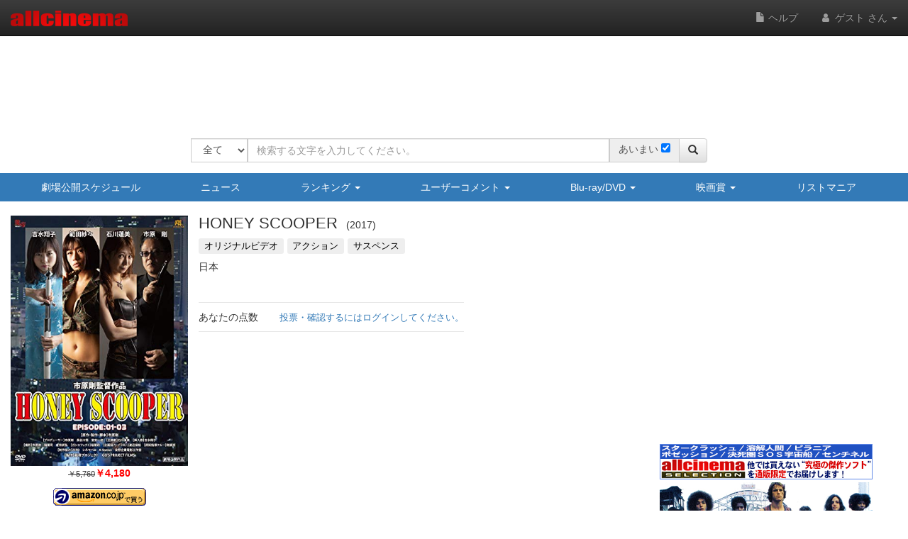

--- FILE ---
content_type: text/html
request_url: https://content.googleapis.com/static/proxy.html?usegapi=1&jsh=m%3B%2F_%2Fscs%2Fabc-static%2F_%2Fjs%2Fk%3Dgapi.lb.en.2kN9-TZiXrM.O%2Fd%3D1%2Frs%3DAHpOoo_B4hu0FeWRuWHfxnZ3V0WubwN7Qw%2Fm%3D__features__
body_size: -219
content:
<!DOCTYPE html>
<html>
<head>
<title></title>
<meta http-equiv="X-UA-Compatible" content="IE=edge" />
<script nonce="o0AzHBCF7vea_CnyPIes9A">
  window['startup'] = function() {
    googleapis.server.init();
  };
</script>
<script src="https://apis.google.com/js/googleapis.proxy.js?onload=startup" async defer nonce="o0AzHBCF7vea_CnyPIes9A"></script>
</head>
<body>
</body>
</html>


--- FILE ---
content_type: text/html; charset=utf-8
request_url: https://www.google.com/recaptcha/api2/aframe
body_size: 268
content:
<!DOCTYPE HTML><html><head><meta http-equiv="content-type" content="text/html; charset=UTF-8"></head><body><script nonce="PSVL3GgFNs19WuyLFA5PqA">/** Anti-fraud and anti-abuse applications only. See google.com/recaptcha */ try{var clients={'sodar':'https://pagead2.googlesyndication.com/pagead/sodar?'};window.addEventListener("message",function(a){try{if(a.source===window.parent){var b=JSON.parse(a.data);var c=clients[b['id']];if(c){var d=document.createElement('img');d.src=c+b['params']+'&rc='+(localStorage.getItem("rc::a")?sessionStorage.getItem("rc::b"):"");window.document.body.appendChild(d);sessionStorage.setItem("rc::e",parseInt(sessionStorage.getItem("rc::e")||0)+1);localStorage.setItem("rc::h",'1769114164959');}}}catch(b){}});window.parent.postMessage("_grecaptcha_ready", "*");}catch(b){}</script></body></html>

--- FILE ---
content_type: application/javascript
request_url: https://www.allcinema.net/js_local/view.movie.recommend.js
body_size: 289
content:
var MovieRecommend = function(param){
    ViewBasa.call(this, param);
    this.path				= '';
}
inherits(MovieRecommend,ViewBasa);

//テーブルバージョン
MovieRecommend.prototype.getView 			= function(jsonData,objAttr){
    var self = this;
    var $tbl = $('<table/>').attr(objAttr);

    var oT = new MovieTitle();
    oT.path = self.path;

    var dataMain = jsonData;
    for(var i in dataMain){
        var oMovie = dataMain[i].movie;
        if (i > 0){
            var $oTr = $('<tr/>');
            var $oTd1 = $('<td/>').addClass('movie-recommend-number').text(i);
            var $oTd2 = $('<td/>').addClass('movie-recommend-title');

            var $title = oT.make(oMovie);
            $oTd2.append($title);
            $oTr.append($oTd1);
            $oTr.append($oTd2);
            $tbl.append($oTr);
        }
    }

    return $tbl;

}


--- FILE ---
content_type: application/javascript
request_url: https://www.allcinema.net/js_local/frame.loading.js
body_size: 1195
content:
/**********************************************************
 *
 * imagePath = ローディング用イメージファイルのパス
 * ターゲットをframeにする
 *
***********************************************************/
var FrameLoading = function(_imagePath,_opacity){
    var self = this;

    this.targetOpacity  = '0.1';
    if(typeof _opacity !== 'undefined'){
        this.targetOpacity  = _opacity;
    }
    this.$image         = $('<img/>').attr({src:_imagePath});
    this.$contents	= $('<div/>').css(
            {
                "padding"		: 0,
                "display"		: 'none',
                //"position"		: 'absolute',	//absolute
                "position"		: 'relative',		//相対位置とする
                "z-index"		: '1'
            });
    this.$contents.addClass("loading");
    this.$contents.append(this.$image);

    this.$target                = '';
    this.fixTop 		= -1;		//これが設定されている場合、top,leftは固定値とする
    this.fixLeft 		= -1;
    this.imageWidth		= 0;		//画像のサイズ	$image.widthだと0になって取得出来ないため(未ロードor display:noneで サイズ=0となる
    this.imageHeight            = 0;
    this.imagePath 		= _imagePath;

};


FrameLoading.prototype.show  = function($_target){
    var self 	= this;
    var top 	= 0;
    var left 	= 0;
    if(typeof($_target) !== "undefined"){
        if ($_target !== ""){
            self.$target = $_target;
        }
    }

    if (self.$target === ''){
        return ;
    }

    if (self.fixLeft > -1){
        left = self.fixLeft;
    }else{
        left = (((self.$target.innerWidth() / 2) - (self.imageWidth / 2)));
    }


    self.$target.css('opacity',self.targetOpacity);

    if (self.fixTop > -1){
        top = self.fixTop;
    }else{
    	//旧計算
        //top = (((self.$target.innerHeight() / 2) - (self.imageHeight / 2)));

        //2018-07-03
        var wHeight 	= $(window).innerHeight();		//Windowの高さ
        var targetTop 	= self.$target.offset().top;	//targetのトップ
        var areaHeight = wHeight - targetTop;			//ウィンドウ内で表示されているコンテンツの高さ
        top = areaHeight / 2;

        //window と コンテンツのtopから、window内で表示されているコンテンツの高さを割り出し
        //その中間地点に表示する

        //その位置が コンテンツの中央より下の場合は、topをコンテンツの中央にする
        var contentMiddle = (targetTop + self.$target.height()) / 2;
        if (top > contentMiddle){
        	top  =  contentMiddle;
        }
    }

    self.$contents.css({'top':top,'left':left,'display':'block'});
    self.$target.before(self.$contents);
};

FrameLoading.prototype.hide  = function($_target){

    var self = this;

    if(typeof($_target) !== "undefined"){
        if ($_target !== ""){
            self.$target = $_target;
        }
    }

    if(typeof(self.$target) === "undefined"){
        return ;
    }
    if(self.$target === ""){
        return ;
    }

    self.$target.css('opacity','1');
    self.$contents.css('display', 'none');		//noneにしてローディング要素自体隠す
};


--- FILE ---
content_type: application/javascript
request_url: https://www.allcinema.net/js_local/view.movie.credit.js
body_size: 4354
content:
function MovieCredit(param){
    this.$contents 			= "";
    this.idValue 			= '';
    this.classValue			= '';
    this.summary			= '';
    this.dataType 			= 'staff';//staff or cast 人名のtdに対するcssを変更する
    this.viewType			= 3;		//ビュー部分のタイプ
    this.castNameOn			= true;
    this.referenceOn		= true;
    this.visibleFormatCast	= '{cast}:';					//{cast}部分がreplaceされます。
    this.visibleFormatRef	= '{ref}';
    this.colSort			= ["cast","name","ref"];	//項目の表示順
    this.filter				= {};
    this.thumbnail			= "";		//サムネイル
    this.pathImage 		= "";
    this.pathMovie 		= "";
    this.pathPerson 	= "";



    this.imageThumbnail;
};
/*
     filter指定方法
     this.filter = [
        {'jobs':{0:'監督'},'max':-1,'count':0},
        {'jobs':{0:'脚本'},'max':-1,'count':0}
    ];
 * */
//MovieCredit.prototype.castNameOn = false;


MovieCredit.prototype.make 		= function(jsonData){
    var self = this;
    self.$contents	= "";
    self.enabled 	= false;
    if(typeof(jsonData) === "undefined"){
        return false;
    }
    if (jsonData.length <= 0){
        return false;
    }
    if (self.$contents) {
        self.$contents.remove();
    }

    //フィルターの初期化
    for(var n in this.filter){
        self.filter[n].count=0;
    }

    var objAttr = {};
    if (self.idValue){
        objAttr["id"] = self.idValue;
    }
    if (self.classValue){
        objAttr["class"] = self.classValue;
    }
    if (self.caption){
        objAttr["summary"] = self.caption;
    }
    var $res;
    switch(self.viewType){
    default:
    case 1:
        $res = self.getView(jsonData,objAttr);
        break;
    case 2:
    	$res = self.getView2(jsonData,objAttr);
        break;
    case 3:	//洋画
    	$res = self.getView3(jsonData,objAttr);
    }
    self.$contents 	= $res;
    self.enabled 	= true;
    return self.$contents;
};
/**
 *
 * <td>職種</td><td>人名</td>
 */
MovieCredit.prototype.getView 		= function(jsonData,objAttr){
    var self 			= this;
    var $tbl 			= $('<table/>').attr(objAttr);
    var schema 			= new SchemarPerson();
    var dataMain 		= jsonData;

    self.castNameOn = false;
    if (jsonData.castNameExist){
    	self.castNameOn = true;
    }

    //メインクレジット部
    for (var i = 0 ; i < dataMain.length ; i++){
        var dataCreditPerson = dataMain[i].creditpersons.creditperson;
        for (var j=0;j<dataCreditPerson.length;j++){
            var addFlag = this.checkJobLimit(this.filter,dataMain[i].job.jobname);
            if (addFlag == true){
                var $tr = $('<tr/>');
                if (j == 0){
                    var $th = $('<th/>')
                            .attr('rowspan',dataMain[i].creditpersons.creditperson.length)
                            .text(dataMain[i].job.jobname)
                            .addClass("creditJob");
                    $tr.append($th);
                }
                var $tdName = $('<td/>').addClass('creditName');


                var $oPerson = $('<a/>');
                $oPerson.attr('href',self.pathPerson + dataCreditPerson[j].person.personid);
                //schemaをセットする
                var $scm = schema.setSchemaPerson(
                        dataMain[i].job.jobname,
                        dataCreditPerson[j].person.personnamemain.personname);
                $oPerson.append($scm);


                $tdName.append($oPerson);
                var $tdCast = "";
                if(self.castNameOn == true){
                    if (dataCreditPerson[j].castname){
                        var $tdCast = $('<td/>').addClass('creditCast');
                        var $sCastNm = $("<span/>").addClass("movie-text-castName");
                        $sCastNm.text(nullConvert(dataCreditPerson[j].castname,''));
                        $tdCast.append($sCastNm);

                    }else{
                        $tdName.attr({"colspan":2});
                    }
                }

                if(this.referenceOn == true){


                    if (dataCreditPerson[j].creditreference){
                    	var $sCreRef = $("<span/>").addClass("movie-text-creditReference");
                        $sCreRef.html('&nbsp;' + nullConvert(dataCreditPerson[j].creditreference,''));
                        $tdName.append($sCreRef);
                    }
                }
                //表示順調整

                this.setColSort(this.colSort,$tr,{"cast":$tdCast,"name":$tdName});
                $tbl.append($tr);
            }
        }
    }
    return $tbl;
};

/*
 *
 *
<tr>
    <td>職種</td>
</tr>
<tr>
    <td>castname</td>
    <td>人名</td>
    <td>reference</td>
</tr>

 */
/*
 *
 * creditPersons
 * 	creditPerson
 * 		0
 * 			person
 * 			creditreference
 * job
 * 	jobname
 *
 */
MovieCredit.prototype.getView2 		= function(jsonData,objAttr){
    var self 			= this;
    var $tbl 			= $('<table/>').attr(objAttr);
    var schema 			= new SchemarPerson();


    self.castNameOn = false;
    if (jsonData.castNameExist){
    	self.castNameOn = true;
    }

    //メインクレジット部
    var oJobs 		= jsonData.jobs;
    for (var i = 0 ; i < oJobs.length ; i++){
        //職種
        var oJob = oJobs[i].job;
        var $trJob = $('<tr/>');
        var $thJob = $('<th/>')
            .text(oJob.jobname)
            .addClass("movie-credit-job");
        $trJob.append($thJob);
        $tbl.append($trJob);

        //人物
        var oPersons = oJobs[i].persons ;
        for (var j = 0 ; j <oPersons.length ; j++){
            var oPerson 		= oPersons[j].person;

            var colSpanCount 	= 0;

            //表示人数がリミット内の人数であるかチェックする
            //trueの場合は人名を表示する
            var addFlag = this.checkJobLimit(this.filter,oJob.jobname);
            if (addFlag == true){
                var $trPerson 		= $('<tr/>');
                var $tdName 		= $('<td/>').addClass('movie-credit-name-'+ self.dataType);

                var $oPerson 		= $('<a/>');
                $oPerson.attr('href',self.pathPerson + oPerson.personid);
                //schemaをセットする
                var $scm = schema.setSchemaPerson(
                        oJob.jobname,
                        oPerson.personnamemain.personname);
                $oPerson.append($scm);

                //画像
                var $dTitleArea = self.imageThumbnail.make($oPerson,oPerson.mainimage);
                $tdName.append($dTitleArea);
                colSpanCount = colSpanCount + 1;


                //備考
                if(self.referenceOn == true){
                    if (oPersons[j].creditreference){
                    	var $sCreRef = $("<span/>").addClass("movie-text-creditReference");
                        $sCreRef.html('&nbsp;' + nullConvert(oPersons[j].creditreference,''));
                        $tdName.append($sCreRef);
                    }
                }

                //キャスト名
                var $tdCast = "";
                if(self.castNameOn == true){
                    var $tdCast = $('<td/>').addClass('movie-credit-castName');
                    if (oPersons[j].castname != null){
                    	var $sCastNm = $("<span/>").addClass("movie-text-castName");
                        $sCastNm.text(nullConvert(oPersons[j].castname,''));
                        $tdCast.append($sCastNm);
                        colSpanCount = colSpanCount + 1;
                    }
                }

                //表示順調整
                this.setColSort(self.colSort,$trPerson,{"cast":$tdCast,"name":$tdName});
                $thJob.attr({'colspan':colSpanCount});
                $tbl.append($trPerson);
            }
        }

    }
    return $tbl;
};

//洋画用
//	人名
//	役名
//	備考
MovieCredit.prototype.getView3 		= function(jsonData,objAttr){
    var self 			= this;
    var $tbl 			= $('<table/>').attr(objAttr);
    var schema 			= new SchemarPerson();


    self.castNameOn = false;
    if (jsonData.castNameExist){
    	self.castNameOn = true;
    }

    //メインクレジット部
    var oJobs 		= jsonData.jobs;
    for (var i = 0 ; i < oJobs.length ; i++){
        //職種
        var oJob = oJobs[i].job;
        var $trJob = $('<tr/>');
        var $thJob = $('<th/>')
            .text(oJob.jobname)
            .addClass("movie-credit-job")
        	.attr({"colspan":2});
        $trJob.append($thJob);
        $tbl.append($trJob);


        //人物
        var oPersons = oJobs[i].persons ;
        for (var j = 0 ; j <oPersons.length ; j++){
            var oPerson 		= oPersons[j].person;

            //表示人数がリミット内の人数であるかチェックする
            //trueの場合は人名を表示する
            var addFlag = this.checkJobLimit(this.filter,oJob.jobname);
            if (addFlag == true){
            	var rowCount = 0;
                var $trPerson 		= $('<tr/>');
                var $tdImage 		= $('<td/>').addClass('movie-credit-iamge-youge');
                var $tdName 		= $('<td/>').addClass('movie-credit-name-'+ self.dataType);
                var $oPerson 		= $('<a/>');
                $oPerson.attr('href',self.pathPerson + oPerson.personid);
                //schemaをセットする
                var $scm = schema.setSchemaPerson(
					oJob.jobname,
					oPerson.personnamemain.personname);
                $oPerson.append($scm);

                //画像
                var $dPersonNameArea = self.imageThumbnail.make($oPerson,oPerson.mainimage);
                $tdImage.append(imageThumbnail.$image);
                $tdName.append($oPerson);
                $trPerson.append($tdImage);
                $trPerson.append($tdName);
                $tbl.append($trPerson);
                rowCount = 1;

                //役名
                if (oPersons[j].castname != null){
                    var $trPerson2 		= $('<tr/>');
                    var $tdCast = $('<td/>').addClass('movie-credit-castName-youga');
                	var $sCastNm = $("<span/>").addClass("movie-text-castName");
                    $sCastNm.text(nullConvert(oPersons[j].castname,''));
                    $tdCast.append($sCastNm);

                    $trPerson2.append($tdCast);
                    rowCount ++;
                    $tbl.append($trPerson2);
                }



                //備考
                if(self.referenceOn == true){
                    if (oPersons[j].creditreference != null){
                    	var $trPerson3	= $('<tr/>');
                    	var $tdRef		= $('<td/>').addClass('movie-credit-ref-youga');
                    	var $sCreRef = $("<span/>").addClass("movie-text-creditReference");
                        $sCreRef.html('(' + nullConvert(oPersons[j].creditreference,'') + ')');
                        $tdRef.append($sCreRef);
                        $trPerson3.append($tdRef);
                        $tbl.append($trPerson3);
                        rowCount ++;
                    }
                }
                $tdImage.attr({"rowspan":rowCount})


            }
        }

    }
    return $tbl;
};

/**
 *
 * 作品の画面上の省略表示バージョン
 *
 *
 *
 */

//エピソード
var MovieCreditSmall = function(param){
    MovieCredit.call(this, param);
    this.priorityLimitStaff 	= 1;//		この数に設定された～番目までの職種を表示する 0=リミット無し
    this.priorityLimitCast	= 1;//		この数に設定された～番目までの職種を表示する 0=リミット無し
    this.visibleCastName	= false;

    if(typeof(param) !== "undefined"){
        if(typeof(param.priorityLimitStaff) !== "undefined"){
            this.priorityLimitStaff	= param.priorityLimitStaff;
        }
        if(typeof(param.priorityLimitCast) !== "undefined"){
            this.priorityLimitCast = param.priorityLimitCast;
        }
    }

};
inherits(MovieCreditSmall,MovieCredit);

/**
 * jsonData : データ
 *
 *
 */
//作品冒頭のクレジットに使用
MovieCreditSmall.prototype.make 		= function(jsonData){
    var self            = this;
    this.$contents	= "";
    this.enabled 	= false;

    if(typeof(jsonData) === "undefined"){
        return false;
    }
    if(
        typeof(jsonData.staff) === "undefined" &&
        typeof(jsonData.cast) === "undefined"
    ){
        return false;
    }
    if (jsonData.length <= 0){
        return false;
    }

    if(jsonData.staff.length <= 0 && jsonData.cast.length <= 0){
            return false;
        }


    if (self.$contents) {
        self.$contents.remove();
    }

    //フィルターの初期化
    for(var n in this.filter){
        self.filter[n].count = 0;
    }

    var objAttr = {};
    if (self.idValue){
        objAttr["id"] = self.idValue;
    }
    if (self.classValue){
        objAttr["class"] = self.classValue;
    }
    if (self.caption){
        objAttr["summary"] = self.caption;
    }

    var $view = '';
    $view = self.getView(jsonData,objAttr);

    this.$contents 	= $view;

    this.enabled 	= true;
    return self.$contents;
};



MovieCreditSmall.prototype.getView 		= function(jsonCredit,objAttr){
    var $tbl 			= $('<table/>').attr(objAttr);
    //スタッフ
    this._setJobsTr(jsonCredit.staff,$tbl);
    //キャスト
    this._setJobsTr(jsonCredit.cast,$tbl);
    return $tbl;
};

/*
 * jobs　ループの部分のTRを作成する
var oStaff = jsonCredit.staff;
var oJobs = oStaff.jobs;
*/
MovieCreditSmall.prototype._setJobsTr		= function(src,$tbl){
    var self 		= this;
    var schema 		= new SchemarPerson();


    if(typeof(src) === "undefined"){
        return;
    }
    if(typeof(src.jobs) === "undefined"){
        return;
    }
    var oJobs = src.jobs;
    if(typeof(oJobs) === "undefined"){
        return;
    }
    for (var s = 0; s < oJobs.length; s++){
        if(typeof( oJobs[s].job) === "undefined"){
            return;
        }

        var oJob = oJobs[s].job;
           //一番最初の職種のみを表示する
        if (self.priorityLimitStaff >= 1){
            if (s >= self.priorityLimitStaff){
                break;
            }
        }

        var $tr = $('<tr/>').addClass("movie-credit-small-tr");
        var $th = $('<th/>').html(oJob.jobname + "：").addClass("movie-credit-small-job");
        $tr.append($th);
        var $tdName = $('<td/>').addClass("movie-credit-small-name");

        var oPersons =  oJobs[s].persons;
        for (var j = 0;j < oPersons.length; j++){
            var addFlag = this.checkJobLimit(this.filter,oJob.jobname);
            if (addFlag == false){
                break;
            }

            var oPerson 	= oPersons[j].person;
            var $oPerson 	= $('<a/>');
            $oPerson.attr('href', self.pathPerson + oPerson.personid);
            //schemaをセットする
            var $scm = schema.setSchemaPerson(
                    oJob.jobname,
                    oPerson.personnamemain.personname);
            $oPerson.append($scm);




            if (j > 0){
                var $sep = $("<span/>").addClass("person-sep");
                $tdName.append($sep);
            }
            $tdName.append($oPerson);

            //キャスト名を表示する

            var castName = oPersons[j].castname;
            if (self.visibleCastName == true){
                if(typeof(castName) != "undefined"){
                    if (castName){
                        var $castName =$('<span/>').addClass("movie-credit-small-castname").html('&nbsp;(' + castName + ')&nbsp;');
                        $tdName.append($castName);
                    }
                }
            }

        }
        $tr.append($tdName);
        $tbl.append($tr);
    }
};

/*
 *
 *
 * */
/*****************************************************
 * 項目の表示順を設定する
 *
 *****************************************************/

MovieCredit.prototype.setColSort = function (softSetting,$appendObject,sourceObject){
    //表示順調整
    jQuery.each(softSetting, function(i,val) {
        if (sourceObject[val] instanceof jQuery) {
            $appendObject.append(sourceObject[val]);
        }
    });
};

/*****************************************************
 * 職種による表示人名数をチェックする。
 * fil : フィルタ
 * job : 職種名

     filter指定方法
     this.filter = [
        {'jobs':{0:'監督'},'max':-1,'count':0},
        {'jobs':{0:'脚本'},'max':-1,'count':0}
    ];

    指定は正規表現で
    戻り値:
    true	: リミット内（表示可能）
    false	: リミット外（表示不可）
 *
 ****************************************************/
MovieCredit.prototype.checkJobLimit = function(fil,job){
    var iLoop= 0;
    for(var n in fil){
        var jobCheck = false;

        for(var m in fil[n].jobs){
            //職種によるリミット
            if (job.match(fil[n].jobs[m])){
                jobCheck = true;
                break;
            }
        }
        if (jobCheck == true){
            fil[n].count = fil[n].count+1;
            //数によるリミット
            if (fil[n].max == -1){
                return true;
            }
            if (fil[n].count <= fil[n].max){
                return true;
            }else{
                return false;
            }
        }else{
            return true;

        }
        iLoop++;
    }
    if (iLoop == 0){
        return true;
    }
    return false;
};


--- FILE ---
content_type: application/javascript
request_url: https://www.allcinema.net/js_local/view.amazon.item.tr.js
body_size: 527
content:
function AmazonItemTr(){};
AmazonItemTr.prototype 			= new ContentsBody();
AmazonItemTr.prototype.constructor 	= AmazonItemTr;
AmazonItemTr.prototype.viewError	= function(tr1){

	var tr2 = $('<tr/>');
	var td1 = $('<td/>').attr({'colspan':'4'}).html('データがありません。');
	td1.appendTo(tr2);
	
	tr1.after(tr2);
	this.contents 	= tr1;
	this.enabled 	= true;		
	
};
AmazonItemTr.prototype.make 			= function(){

	var tr1 = $('<tr/>');
	var td1 = $('<td/>').attr({'colspan':'4','class':'contentsLabel4'}).html('アマゾン');
	td1.appendTo(tr1);


	if (this.data == null){
		this.viewError(tr1);
		return ;
	}
	if(this.data.length == 0){
		this.viewError(tr1);
		return ;	
	}
	if(typeof(this.data[0]) === "undefined"){
		this.viewError(tr1);
		return ;	
	}
	if(typeof(this.data[0].Item) === "undefined"){
		this.viewError(tr1);
		return ;	
		
	}

	var item 	= this.data[0].Item;
	if(item.LowestNewPrice == null){
		this.viewError(tr1);
		return ;
	}
	
	var s 		= item.LowestNewPrice;
	s			= s.replace(/[^0-9]/g,"");
	var iPrice 	= parseInt(s);
	var tr2 		= $('<tr/>');
	var td1 	= $('<td/>').html('\\'+addFigure(iPrice)).addClass('price');
	var td2 	= $('<td/>').html('送料無料').addClass('shipping');
	var td3 	= $('<td/>');
	var a 		= $('<a/>').attr({'href':item.DetailPageURL,'target':'_blank'}).html('Amazon');

	a.appendTo(td3);
	td1.appendTo(tr2);
	td2.appendTo(tr2);
	td3.appendTo(tr2);
	var td5 	= $('<td/>');
	td5.appendTo(tr2);
	tr1.after(tr2);
	
	
	this.count++;
	this.contents 	= tr1;
	this.enabled 	= true;		
	return ;

};




--- FILE ---
content_type: application/javascript
request_url: https://www.allcinema.net/js_local/view.soft.spec.js
body_size: 899
content:
var SoftSpec = function(){

	this.separate = ' / ';
}

SoftSpec.prototype.$_makeTr 			= function(label,source){
    if (source == null){
    	return false;
    }
    var $tr = $("<tr/>");
    var $th = $("<th/>");
    var $td = $("<td/>");

    $th.text(label);
	$td.html(source);
	$tr.append($th);
	$tr.append($td);
	return $tr;

}


SoftSpec.prototype.make 			= function(jsonData){
	var self = this;

	if (typeof(jsonData) == "undefined"){
		return false;
	}
	if (typeof(jsonData.softtype) == "undefined"){
		return  false;
	}
    var $tbl = $("<table/>").addClass("soft-spec table table-bordered table-condensed");

    var $res;
    $res = self.$_makeTr("色彩",jsonData['softcolor']);
    if ($res){$tbl.append($res); }
    $res = self.$_makeTr("収録時間",jsonData['softtime']);
    if ($res){$tbl.append($res); }
    $res = self.$_makeTr("レイヤー",jsonData['dvdlayer']);
    if ($res){$tbl.append($res); }
    $res = self.$_makeTr("スクリーンサイズ",jsonData['screensize']);
    if ($res){$tbl.append($res); }
    $res = self.$_makeTr("アスペクト",jsonData['aspect']);
    if ($res){$tbl.append($res); }
    $res = self.$_makeTr("字幕",jsonData['superimposed']);
    if ($res){$tbl.append($res); }

    //サウンドトラック
    var dataMain = jsonData.soundtrack;
    if (typeof(dataMain) != "undefined"){
        if (dataMain.length > 0){
        	$tbl.append($("<tr/>").append($("<th/>").attr({"colspan":"2"}).text("音声")));
        	var $tr = $("<tr/>");
        	var $td	= $("<td/>").attr({"colspan":"2"});
        	$tr.append($td)
        	$tbl.append($tr);
            var $ul = $("<ul/>").addClass("soft-sound-track");
            $td.append($ul);
            for(var i in dataMain){
            	var track = dataMain[i];
            	var $li = $("<li/>");
            	var $str;
            	if (track['trackno'] != null){
            		$str = track['trackno'] + '.';
            	}
            	if (track['soundeffect'] != null){
            		$str = $str + track['soundeffect'] + self.separate;
            	}
            	if (track['recordtype'] != null){
            		$str = $str + track['recordtype'] + self.separate;
            	}
            	if (track['language'] != null){
            		$str = $str + track['language'] + self.separate;
            	}
            	if (track['reference'] != null){
            		$str = $str + track['reference'] + self.separate;
            	}
            	$li.text($str);
            	$ul.append($li);
            }
        }
    }

    if (jsonData['specialoptionfirst'] != null){
    	$tbl.append($("<tr/>").append($("<th/>").attr({"colspan":"2"}).text("初回特典")));
    	var $tr = $("<tr/>");
    	var $td	= $("<td/>").attr({"colspan":"2"});
    	$tr.append($td)
    	$tbl.append($tr);
    	var $optionVal = $("<div/>").html(jsonData['specialoptionfirst'].replace(/\r?\n/g, '<br />'));
    	$td.append($optionVal);
    }
    if (jsonData['specialoption'] != null){
    	$tbl.append($("<tr/>").append($("<th/>").attr({"colspan":"2"}).text("通常特典")));
    	var $tr = $("<tr/>");
    	var $td	= $("<td/>").attr({"colspan":"2"});
    	$tr.append($td)
    	$tbl.append($tr);
    	var $optionVal = $("<div/>").html(jsonData['specialoption'].replace(/\r?\n/g, '<br />'));
    	$td.append($optionVal);


    }


	return $tbl;
}